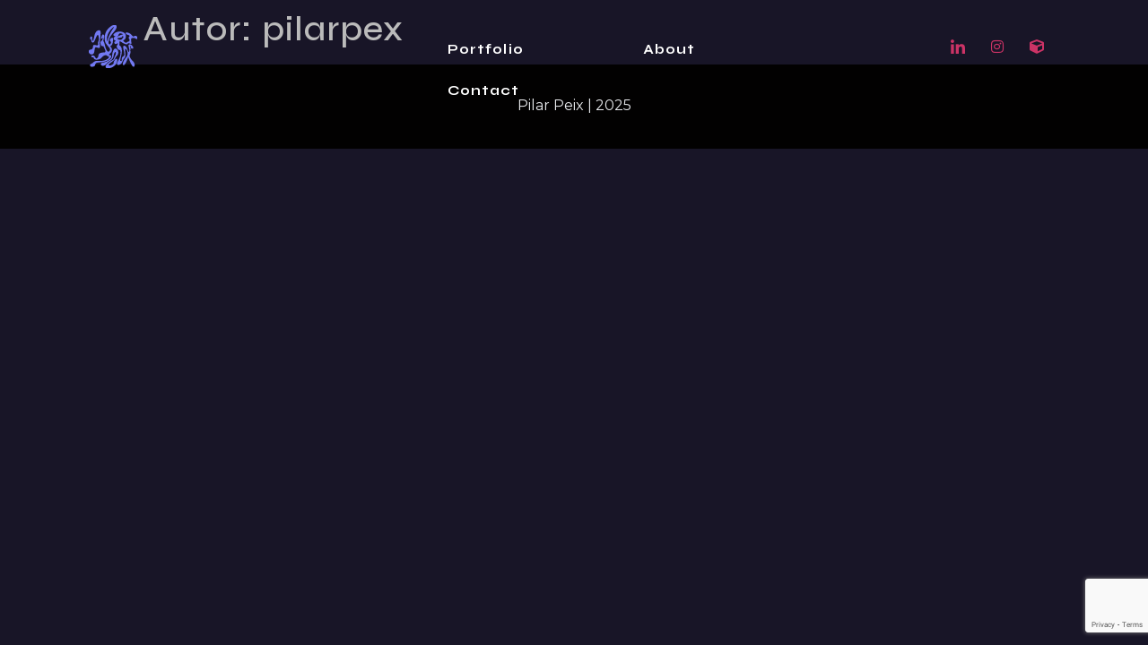

--- FILE ---
content_type: text/html; charset=utf-8
request_url: https://www.google.com/recaptcha/api2/anchor?ar=1&k=6Ld1TMoiAAAAAMU7wBQBB4nI8XDJoRpJPgfnQAHC&co=aHR0cHM6Ly9waWxhcnBlaXgub25saW5lOjQ0Mw..&hl=en&v=TkacYOdEJbdB_JjX802TMer9&size=invisible&anchor-ms=20000&execute-ms=15000&cb=ihj4xyq86j44
body_size: 44849
content:
<!DOCTYPE HTML><html dir="ltr" lang="en"><head><meta http-equiv="Content-Type" content="text/html; charset=UTF-8">
<meta http-equiv="X-UA-Compatible" content="IE=edge">
<title>reCAPTCHA</title>
<style type="text/css">
/* cyrillic-ext */
@font-face {
  font-family: 'Roboto';
  font-style: normal;
  font-weight: 400;
  src: url(//fonts.gstatic.com/s/roboto/v18/KFOmCnqEu92Fr1Mu72xKKTU1Kvnz.woff2) format('woff2');
  unicode-range: U+0460-052F, U+1C80-1C8A, U+20B4, U+2DE0-2DFF, U+A640-A69F, U+FE2E-FE2F;
}
/* cyrillic */
@font-face {
  font-family: 'Roboto';
  font-style: normal;
  font-weight: 400;
  src: url(//fonts.gstatic.com/s/roboto/v18/KFOmCnqEu92Fr1Mu5mxKKTU1Kvnz.woff2) format('woff2');
  unicode-range: U+0301, U+0400-045F, U+0490-0491, U+04B0-04B1, U+2116;
}
/* greek-ext */
@font-face {
  font-family: 'Roboto';
  font-style: normal;
  font-weight: 400;
  src: url(//fonts.gstatic.com/s/roboto/v18/KFOmCnqEu92Fr1Mu7mxKKTU1Kvnz.woff2) format('woff2');
  unicode-range: U+1F00-1FFF;
}
/* greek */
@font-face {
  font-family: 'Roboto';
  font-style: normal;
  font-weight: 400;
  src: url(//fonts.gstatic.com/s/roboto/v18/KFOmCnqEu92Fr1Mu4WxKKTU1Kvnz.woff2) format('woff2');
  unicode-range: U+0370-0377, U+037A-037F, U+0384-038A, U+038C, U+038E-03A1, U+03A3-03FF;
}
/* vietnamese */
@font-face {
  font-family: 'Roboto';
  font-style: normal;
  font-weight: 400;
  src: url(//fonts.gstatic.com/s/roboto/v18/KFOmCnqEu92Fr1Mu7WxKKTU1Kvnz.woff2) format('woff2');
  unicode-range: U+0102-0103, U+0110-0111, U+0128-0129, U+0168-0169, U+01A0-01A1, U+01AF-01B0, U+0300-0301, U+0303-0304, U+0308-0309, U+0323, U+0329, U+1EA0-1EF9, U+20AB;
}
/* latin-ext */
@font-face {
  font-family: 'Roboto';
  font-style: normal;
  font-weight: 400;
  src: url(//fonts.gstatic.com/s/roboto/v18/KFOmCnqEu92Fr1Mu7GxKKTU1Kvnz.woff2) format('woff2');
  unicode-range: U+0100-02BA, U+02BD-02C5, U+02C7-02CC, U+02CE-02D7, U+02DD-02FF, U+0304, U+0308, U+0329, U+1D00-1DBF, U+1E00-1E9F, U+1EF2-1EFF, U+2020, U+20A0-20AB, U+20AD-20C0, U+2113, U+2C60-2C7F, U+A720-A7FF;
}
/* latin */
@font-face {
  font-family: 'Roboto';
  font-style: normal;
  font-weight: 400;
  src: url(//fonts.gstatic.com/s/roboto/v18/KFOmCnqEu92Fr1Mu4mxKKTU1Kg.woff2) format('woff2');
  unicode-range: U+0000-00FF, U+0131, U+0152-0153, U+02BB-02BC, U+02C6, U+02DA, U+02DC, U+0304, U+0308, U+0329, U+2000-206F, U+20AC, U+2122, U+2191, U+2193, U+2212, U+2215, U+FEFF, U+FFFD;
}
/* cyrillic-ext */
@font-face {
  font-family: 'Roboto';
  font-style: normal;
  font-weight: 500;
  src: url(//fonts.gstatic.com/s/roboto/v18/KFOlCnqEu92Fr1MmEU9fCRc4AMP6lbBP.woff2) format('woff2');
  unicode-range: U+0460-052F, U+1C80-1C8A, U+20B4, U+2DE0-2DFF, U+A640-A69F, U+FE2E-FE2F;
}
/* cyrillic */
@font-face {
  font-family: 'Roboto';
  font-style: normal;
  font-weight: 500;
  src: url(//fonts.gstatic.com/s/roboto/v18/KFOlCnqEu92Fr1MmEU9fABc4AMP6lbBP.woff2) format('woff2');
  unicode-range: U+0301, U+0400-045F, U+0490-0491, U+04B0-04B1, U+2116;
}
/* greek-ext */
@font-face {
  font-family: 'Roboto';
  font-style: normal;
  font-weight: 500;
  src: url(//fonts.gstatic.com/s/roboto/v18/KFOlCnqEu92Fr1MmEU9fCBc4AMP6lbBP.woff2) format('woff2');
  unicode-range: U+1F00-1FFF;
}
/* greek */
@font-face {
  font-family: 'Roboto';
  font-style: normal;
  font-weight: 500;
  src: url(//fonts.gstatic.com/s/roboto/v18/KFOlCnqEu92Fr1MmEU9fBxc4AMP6lbBP.woff2) format('woff2');
  unicode-range: U+0370-0377, U+037A-037F, U+0384-038A, U+038C, U+038E-03A1, U+03A3-03FF;
}
/* vietnamese */
@font-face {
  font-family: 'Roboto';
  font-style: normal;
  font-weight: 500;
  src: url(//fonts.gstatic.com/s/roboto/v18/KFOlCnqEu92Fr1MmEU9fCxc4AMP6lbBP.woff2) format('woff2');
  unicode-range: U+0102-0103, U+0110-0111, U+0128-0129, U+0168-0169, U+01A0-01A1, U+01AF-01B0, U+0300-0301, U+0303-0304, U+0308-0309, U+0323, U+0329, U+1EA0-1EF9, U+20AB;
}
/* latin-ext */
@font-face {
  font-family: 'Roboto';
  font-style: normal;
  font-weight: 500;
  src: url(//fonts.gstatic.com/s/roboto/v18/KFOlCnqEu92Fr1MmEU9fChc4AMP6lbBP.woff2) format('woff2');
  unicode-range: U+0100-02BA, U+02BD-02C5, U+02C7-02CC, U+02CE-02D7, U+02DD-02FF, U+0304, U+0308, U+0329, U+1D00-1DBF, U+1E00-1E9F, U+1EF2-1EFF, U+2020, U+20A0-20AB, U+20AD-20C0, U+2113, U+2C60-2C7F, U+A720-A7FF;
}
/* latin */
@font-face {
  font-family: 'Roboto';
  font-style: normal;
  font-weight: 500;
  src: url(//fonts.gstatic.com/s/roboto/v18/KFOlCnqEu92Fr1MmEU9fBBc4AMP6lQ.woff2) format('woff2');
  unicode-range: U+0000-00FF, U+0131, U+0152-0153, U+02BB-02BC, U+02C6, U+02DA, U+02DC, U+0304, U+0308, U+0329, U+2000-206F, U+20AC, U+2122, U+2191, U+2193, U+2212, U+2215, U+FEFF, U+FFFD;
}
/* cyrillic-ext */
@font-face {
  font-family: 'Roboto';
  font-style: normal;
  font-weight: 900;
  src: url(//fonts.gstatic.com/s/roboto/v18/KFOlCnqEu92Fr1MmYUtfCRc4AMP6lbBP.woff2) format('woff2');
  unicode-range: U+0460-052F, U+1C80-1C8A, U+20B4, U+2DE0-2DFF, U+A640-A69F, U+FE2E-FE2F;
}
/* cyrillic */
@font-face {
  font-family: 'Roboto';
  font-style: normal;
  font-weight: 900;
  src: url(//fonts.gstatic.com/s/roboto/v18/KFOlCnqEu92Fr1MmYUtfABc4AMP6lbBP.woff2) format('woff2');
  unicode-range: U+0301, U+0400-045F, U+0490-0491, U+04B0-04B1, U+2116;
}
/* greek-ext */
@font-face {
  font-family: 'Roboto';
  font-style: normal;
  font-weight: 900;
  src: url(//fonts.gstatic.com/s/roboto/v18/KFOlCnqEu92Fr1MmYUtfCBc4AMP6lbBP.woff2) format('woff2');
  unicode-range: U+1F00-1FFF;
}
/* greek */
@font-face {
  font-family: 'Roboto';
  font-style: normal;
  font-weight: 900;
  src: url(//fonts.gstatic.com/s/roboto/v18/KFOlCnqEu92Fr1MmYUtfBxc4AMP6lbBP.woff2) format('woff2');
  unicode-range: U+0370-0377, U+037A-037F, U+0384-038A, U+038C, U+038E-03A1, U+03A3-03FF;
}
/* vietnamese */
@font-face {
  font-family: 'Roboto';
  font-style: normal;
  font-weight: 900;
  src: url(//fonts.gstatic.com/s/roboto/v18/KFOlCnqEu92Fr1MmYUtfCxc4AMP6lbBP.woff2) format('woff2');
  unicode-range: U+0102-0103, U+0110-0111, U+0128-0129, U+0168-0169, U+01A0-01A1, U+01AF-01B0, U+0300-0301, U+0303-0304, U+0308-0309, U+0323, U+0329, U+1EA0-1EF9, U+20AB;
}
/* latin-ext */
@font-face {
  font-family: 'Roboto';
  font-style: normal;
  font-weight: 900;
  src: url(//fonts.gstatic.com/s/roboto/v18/KFOlCnqEu92Fr1MmYUtfChc4AMP6lbBP.woff2) format('woff2');
  unicode-range: U+0100-02BA, U+02BD-02C5, U+02C7-02CC, U+02CE-02D7, U+02DD-02FF, U+0304, U+0308, U+0329, U+1D00-1DBF, U+1E00-1E9F, U+1EF2-1EFF, U+2020, U+20A0-20AB, U+20AD-20C0, U+2113, U+2C60-2C7F, U+A720-A7FF;
}
/* latin */
@font-face {
  font-family: 'Roboto';
  font-style: normal;
  font-weight: 900;
  src: url(//fonts.gstatic.com/s/roboto/v18/KFOlCnqEu92Fr1MmYUtfBBc4AMP6lQ.woff2) format('woff2');
  unicode-range: U+0000-00FF, U+0131, U+0152-0153, U+02BB-02BC, U+02C6, U+02DA, U+02DC, U+0304, U+0308, U+0329, U+2000-206F, U+20AC, U+2122, U+2191, U+2193, U+2212, U+2215, U+FEFF, U+FFFD;
}

</style>
<link rel="stylesheet" type="text/css" href="https://www.gstatic.com/recaptcha/releases/TkacYOdEJbdB_JjX802TMer9/styles__ltr.css">
<script nonce="y7O7qtBrEtJbIB77bzwI6A" type="text/javascript">window['__recaptcha_api'] = 'https://www.google.com/recaptcha/api2/';</script>
<script type="text/javascript" src="https://www.gstatic.com/recaptcha/releases/TkacYOdEJbdB_JjX802TMer9/recaptcha__en.js" nonce="y7O7qtBrEtJbIB77bzwI6A">
      
    </script></head>
<body><div id="rc-anchor-alert" class="rc-anchor-alert"></div>
<input type="hidden" id="recaptcha-token" value="[base64]">
<script type="text/javascript" nonce="y7O7qtBrEtJbIB77bzwI6A">
      recaptcha.anchor.Main.init("[\x22ainput\x22,[\x22bgdata\x22,\x22\x22,\[base64]/[base64]/[base64]/[base64]/[base64]/[base64]/[base64]/[base64]/bmV3IFVbVl0oa1swXSk6bj09Mj9uZXcgVVtWXShrWzBdLGtbMV0pOm49PTM/bmV3IFVbVl0oa1swXSxrWzFdLGtbMl0pOm49PTQ/[base64]/WSh6LnN1YnN0cmluZygzKSxoLGMsSixLLHcsbCxlKTpaeSh6LGgpfSxqSD1TLnJlcXVlc3RJZGxlQ2FsbGJhY2s/[base64]/[base64]/MjU1Ono/NToyKSlyZXR1cm4gZmFsc2U7cmV0dXJuIShoLkQ9KChjPShoLmRIPUosWCh6PzQzMjoxMyxoKSksYSgxMyxoLGguVCksaC5nKS5wdXNoKFtWaixjLHo/[base64]/[base64]\x22,\[base64]\\u003d\x22,\x22bVtVw74Rwow6wr7DjMKew7fDlXdww7EKw6/DvB07RsOVwpx/Z8K1IkbCmCDDsEoaesKfTV7CmxJkIMKNOsKNw47CgQTDqE09wqEEwp9Rw7Nkw6/DjMO1w6/DpsKVfBfDpwo2U1ZBFxINwpBfwokMwodGw5tYBB7CtiHCn8K0wosVw5liw4fCoG4Aw4bCownDm8Kaw7XCvkrDqTHCksOdFQ5XM8OHw5xpwqjCtcOdwoEtwrZAw5sxSMOewp/Dq8KALlDCkMOnwogfw5rDmRA8w6rDn8KeGEQzVRPCsDNAcMOFW23DhsKQwqzCoAXCm8OYw4LCvcKowpIYbsKUZ8K7AcOZwqrDhHh2wpRSwo/Ct2kfEsKaZ8KtVijCsGEzJsKVwoLDrMOrHgssPU3Cin/CvnbCjV4kO8OMRsOlV0zCqGTDqRDDp2HDmMOPZcOCwqLCg8OHwrV4MzzDj8OSMMO1wpHCs8K+EsK/RRt9eEDDucOZD8O/PFYyw7xCw5vDtToNw4vDlsK+wpYEw5ogcX4pDjpwwpphwrHClWU7YcKZw6rCrRUJPArDpDxPAMKEfcOJfwLDscOGwpAaO8KVLiRNw7Ezw7bDp8OKBQbDu1fDjcKFIXgAw7LCtcKfw5vCt8OawqXCv3Iswq/CizvCkcOXFENzXSkAwqbCicOkw7TChcKCw4EKSx5zcm8WwpPCnUvDtlrChcOUw4vDlsKVX2jDklrCssOUw4rDrcK0woEqHy/ClhomCiDCv8OGInvCk3XCgcOBwr3CtWMjeRJCw77DoUTCmAhHO0Vmw5TDiC1/WQF1CMKNX8ONGAvDrcKUWMOrw4gdeGRSwo7Cu8OVBsK7GioBGsORw6LCqyzCo1ofwqjDhcOYwo3CvMO7w4jCjMK3wr0uw5PClcKFLcKewqPCowdZwqg7XX/CmMKKw73DtcKUHMOOU2rDpcO0axvDpkrDm8Kdw747NsK0w5vDknHCmcKbZSRNCsKaSMONwrPDu8KCwqsIwrrDgm4Ew4zDncK1w6xKL8OYTcK9VH7Ci8OTLsK6wr8KCFE5T8K0w5xYwrJCFsKCIMKrw5XCgwXCmsKHE8O2UUnDscOuW8KUKMOOw7dQwo/CgMOmYwgoUcO+dxEjw6d+w4RuSTYNX8O8UxNKcsKTNx3Dum7Cg8KLw453w73CusKFw4PCmsKPUm4jwo5Wd8KnCi3DhsKLwrVaYwtXwofCpjPDjSgUIcOnwqNPwq1sUMK/TMOHwqHDh0cQXTleakbDh1DCqVzCgcONwr7DucKKFcKWK01EwovDrDomO8KGw7bChkYQNUvCjR5swq1WGMKrCj3Dn8OoA8KGeSV0UCcGMsOWGTPCncOVw5M/[base64]/DqFDCrMO6D8KZVcKJwrTCp8K4w5jCjcKXf8KiwqHDgcKHw593w5ZyQDkJT0QfXsOvdATDpcKEJsO6w7grOTtAwrtmFMOXMsK/[base64]/w5jCg3/DmMO3NcOwEMOYwr7DgsOAS2UjwqkBHy0QCsOVwobCoTbDq8OJwo8gR8O2AT8+wo3Di2/DpSrCsHvCjsO+woN8e8O9wqvCisK9EMK/w7xewrXCuW7DqcK7c8Otwql3woMAbRogwrrCrsKBRk1AwqVtw7LCqXxkw4IlFx0Nw7AhwobDrsOSP2IeRRLDksKdwr1sb8O2wovDp8OXI8K9ZsOXDcK3IzLCpsK0wpPChcObKQ4Mcl/CiW1pwozCoz/[base64]/DsAZDwqfDlnVow4LClsOvA8KzwqsHesKSwptww7AVw5nDuMOBw6VHCsOew4jCssKDw7d0wpHCi8Otw67Dhl/[base64]/w5NSCsOxJGzCmcKCwrnDhg/DscOiwrV+w5dvRMOnRcKfw7DDlsOuVCLDncKLw63Cr8Ofaz/CkWnCpC1HwodiwrfCnsOBM0DDrTPCtsOJECrCh8Oxw5NyBsOaw7wOw6ouHhABVcKtK3nDosO0w6xOwonCkMKJw5c4DQfDm0XChBVyw4sAwq4BajUlw51LfjHDhhYXw6XDgcKjaxdOwoV3w4k1woLDrR/ChR3DksOtw5vDo8KMDCRvbcKewpfDixHDujIoB8O5NcOUw70sK8OOwp/CkMKAwrnDhsOvFFFVaB/Dq2DCssOUwqjCrisNw4zCrMO7AzHCosK5X8KyEcOTwrnDsQ3CsDhFSFPCt2UwwpLChXxPVsKGL8KKUn3Dp0/CgUgUasOdRcOBwrbCnnpzw4XCn8Kgw6tbOh7ClnhdNQTDuiw/wqTDoHDCpk7CknIJwoAAwrDDoz1+OBASKcKtMjAuacO4wpYKwrg4w480wp0ZTgfDggZtBMODdcKHw47CsMOVw5rCrkcmCcOvw74sUMOeCFoIQ1Y2wqU7wpR+wrfDj8KQP8OUw7fCh8OkBD8vPlnCvcOcwroQw5tewpLDmz/CjcKvwop9wrrCsXnCtMOPDlg+NWXDicOFfigMw6fCuFXCrsO7w493P3YkwqwzM8KOGcO0w6Ubwq8CNcKfw7DClcOOIMKQwrEyGibDvnJzBMKHVyfCvGQlwqXDlWoRw7p1B8K7XEHCnxzDosOjWFbDmg0+w6ULCsKICcKqLWcEbA/[base64]/UUzDoQkWwpUYfsKHw6HChMO0w65kwpx2wq0yTRbDgjzCoQUnw57DgcOpRcOeJX4Wwo99wrbCjsKXw7XCjMKHw6HCk8Kow5t3w4pjAyoowp0aaMOVw47CqiVPCzgDXsOvwrDCl8O9MFzDlkfDsjZTR8K/w7HDucObwojCqR5rwp3CoMOZKMOJwoNdbRTCnsOlMSUBw53CtTbDryAKwrV1VxcfYD7ChWjDgcO/W1bDgMKzw4JTbcOCw73ChsO+w4fDncOiwqXCvXzCvGbDuMO8am7CpsOfFj/DhMONwqzChCfDgMK3MgjCmMK3QcK2wqTCjxXDiChFw5cEIyTCssOJFsKsV8OKRsOjdsKEwppqc1nCqR7Dj8K/RsKPwrLCjVHCoTAxwrzCm8KNwqbCgcKZEBLCnMOCw5saIDHCo8K8e0kudCvDk8KgTBYja8KZPsOAasKOw7jDrcOhcsO0W8OywqYmE3bCnsO9wo3CqcOhw5cuwo/[base64]/w5jChsOew6XDq8Ktw7bCtxdtwprCq1cXFCTCgDXCrCUpwoDCi8O7Z8OowqDDrsKzw48XQ2rClBvCs8KUwpbCuxU5wpkbQsOFw6rCuMOuw6/[base64]/RcKzTU/DsRonZ8K5w5DCtCDCoMOuZEEywoYEw408wqhqR305wqlsw6bDpHRgKsOkSsK4wqFNU1cZABXCpRF+w4TCp2jDg8KPNH7DrMOPJsOTw5PDiMOSIsOTC8OFKH7Ch8ONHyxGw48OUsKSOsKvwoTDnzBPG0jDgSsWw6dKwr8/QxozE8K+eMKfwoobw7sLw5lCLsKWwrZgw5Z/Q8KUAMKswpUrwo3CtcOvJBJpFjLCgMOzw7nDisOOw6rDtMKbwqZNDljDgcOuUsOjw67Cvi9kcMKJw45AL0vCssOlwrXDqBzDscOqHSfDixDCg2pxQcOkPQLDrsOww7ULwpzDomkWIGw0NMOLwr0tCsOxw7EFC3/CmMKMI07DocOLwpVcw7/[base64]/CpTTDrSDCmMOiwrrCsm4Jw75fwpLCmcKTC8OKcMOZWGRHOw4yXsK2wpQWw5svRHRpfsOaDSI+PwPCvj95bMK1LBwQW8KgI2/Dgi3CiFsTw7BNw6zCnsObw6lPwpXDvR03dRVFwpHDpMKtwqjChB7Dgn7DosOGwpFpw5zCpwNNwp3Cgg/DhcKnw5zDo2MDwp8gw4B5w6DCggXDt2bDsmbDqsKUMx/DgsKJwrjDnH0Cwrk1JcKBwqh0IsKkVsOxwqfCnMOKBX7DpsKDw7lQw7dsw7jCritPQyTCqsOvw5PCtUpjc8Ozw5DDj8K1eGzDtcOLw7ALd8OMwoFUFsKrw5puZMOtVgfCo8KpJMOdTlHDomttw78nR1/CucKCwpbDgsOYw4zDqcOnQlQxwo7Dv8Kawp0TYGHDmcKsRmDDh8OEYRDDgcO4w5ZUP8OINMKVw4oSfWjClcKDw4vDmHDCn8OYw6jDuXjDnsKTw4QnT1YyCUwjw7jDrcOtXW/DvDUECcO1w61EwqAjw5sCWnDCp8OVQAPCssKsbsO0w6zCompAw6HDvSFFwr9uwpDDhz/[base64]/DqcOKw4fCgcOoY8OnwolGwq8BwqxFwqbDtcOlwojDocK7EcOKOA9rDExubcKHw49Bw71xwpR/[base64]/QcO9w4UdwoVjwrPCuMKowrwdwpNlw4HDgsOHI8KaQcKQVy/DqcKuw5MoEHnCscKTFlnDj2XDiULCoi8HTzvDtDnCnEgOF2J4EcOyS8OEw5VtKmvCvw5jCcKhUzdawrgqw4XDtMK9N8KtwrHCr8KJw659w74ZPMKSM2nDhcO/TcOfw7TDphPCl8OdwpE8QMOfCjXDiMOBLH9iMcOiw6PCggXDg8OYElshwpzDlF7CtcOJwofDlMO9fBTDp8KnwrDChFvCgVgkw4bCrcKtwrgewokQw7bCjsKEwrzDvXXDscK/wqDDl1ZVwrdDw78Hw4vDmsK8TsOPw50Mf8OKDsKFDzPCvMK1w7cUw5fCh2DDmxIecCrCvCM6wqfDiCIbaBjCnCDCocOOR8KOw49OYR/[base64]/VsOAwrXDssOPHsKQwpXDjMKgw60yZcKywrQHwpjDkxBawpUqw70+wrZgfjPCuxhFw5ENM8OxUsOBIMK7w7RGSsKgTcKrw4DCrsOUS8Kew6PCuB4qLBvCkSrDpxzCrcOGwod2wrp1wpctP8Oqwqduw7wQC1TDk8KjwrbCucOlw4TDncONwprCmk/CjcKUwpZKw7wew5jDrmDClWjCkCgGRsO4w6pNwrPDpDDDiTHCvTUQdh/DuknCsGMnw64sY2zCjsO/w5rDtMO0wptsBcOuLcOxHMOdWcK1wrI4w4JtEMOYw55Bwq/Dr2cODsOoRsKiO8KPEBDCssKCai/Cj8K0wqjCl3bCnH8VW8K1wrTCmB8fcTIrwqjCrMOhwrEnw5QFw6nCnTwww4LDg8OqwrAfGnDDgMK9LVItJX/DpsK/[base64]/HBEsecOcZ8KIKQlXWQrCjcKfXcKlK2x6YihRfjZewpXDvTRZL8OvwqvCpSnCilUHw4Ubw7AnEGdfw5XCmlHDjnXDjsKgwo4cw6AxIcOfw502w6LCpMKXCn/[base64]/ClDJ6w5REwoHCq8OZWMKnw6TDhMKcDhBrw7gVR8O9DAvCoDdvfQ7ChsO6dWvDicKTw4TDjQlywrTCgsOBwpgawpbCqsOXw7vDq8KwLMK6JVFwS8O0wrwqRHfCjcOawpfCqXfDucOtw5HCjMKrElZeTxTCpzDDg8OeQBbDiCfClAPDusOUwqlFwoJjw4/[base64]/Cv8KZW8O9w5XCuMOiw6nDjxcGQ8K0ccOiG1wQRMOqTSrDjCfDpsKFe8KMR8K9wqzDkcKuIjXCnMOhwozCiiNmw4DCq0MfY8KDZAJfw47Dtg/Co8K8w6DCp8Onw6Y9GcOhwrvDp8KCBsOgwocawr3DncKIwq7CpsKqVDlhwqZiXEzDpELCknzCj3rDnkTDt8OSbgEQw7TCjk7Dgw0zeVDCicOcH8OLwpnCnMKBOsOvw5/[base64]/[base64]/[base64]/DosOPWwnCulLDvwLClR8Rw5ZCw40YfsODwpzDtz0ROnk5w5goJnxYwr7Cghxxwq82woZSwp5oXsOYcClswp3DtWTDnsO2worCscKGwr1pO3fCsRxvwrLCvcOtw40/wqE5wojDp37DpkvCgMOfYsKhwqkYURl1XMK9ZMKQdQVoZiJ9WsOMCMOLCMOWw5d2VRhswqnCpsOnFcO0McO7wrfCtMOkwpnCsE3Dsmcic8O0WMKpMcO/DMKFMcKEw5sww6ZXwpDCgsOPaS1XccKew5HDulrDu1lzG8KTGHshO1DDj1cYHRvDoiDDp8O9wobConRZwqHCuWg2RFFYVMOfwoI3w69Rw5xbKU/Ck14lwrVregfChEvDkAXDssOSwofDgQ5KEsOvwo3DtcOQD3wxTFBNwr0ha8Ocw5PChnVQwqNXZDs/w5VTw4rCgxAOTGZTw5puL8OxQMKowqjDmcKxw5N/w6bClCDDlMO0wok0EsKow6xWw5xFEH58w5MtQ8KCNh7Dk8OjDsOYUsKVI8O8GsOSSAzCjcOlFcOyw5s/Jw0CwoTCmAHDngfDnsKKNzXDsm0NwqVBKsKdwoA2w69oW8KtLcOHMgYXGyYuw6cUw6vDuB/[base64]/CncKPDTPCvknCrRpIw4zCg8OCThYfbVgbwr4Pw57CtQBFw7J4XMOswoZlw5odw5LDqjxIw7w9w7DCgEIWBcK7H8KCLWbDtz98WMK4w6RbwrzCu2phwpJWw6U9esK8wpJvwq/[base64]/[base64]/Co8KXLBd2w5vDiD4mTjfCisO8w6MDwpIHHw19W8O1wq/DikfDoMOZUMKhc8K0IsO/[base64]/DhB56w4HCrisWwrdxwpxaeSHDj8KPw69uw70PHh5Cw4xCw7TCmMKYNy9gM0HDkHbCssKJwoPDqSk6w4oGw7rDpzfDn8K1w4nCmXphw7Z+w5tfdcKjwq/DkgDDm1UPS2NIwoTCpjLDvCrCmg1rwozCuijCvWYiw7Y6w5rDph3CvcKbTMKNworDscOPw60TSQ52w6paLMKzwrXDvnHCksKiw5Y7w6DCqMKPw4vCoQdEwoTDiDt0PsOWLx5dwpzDi8OFw4nDuTMZXcK8PsKTw6F3V8KHHnRKw48EScOew7x/[base64]/w4TClEjDmcOMCH1Dwq7CtxA1KcKkf8O+woPCrMORw7TDuG/[base64]/w5ZpIXxhwotHKA7CiXDDmsOdDV/[base64]/Dn8KgBcKcw4E6w6DDo8OJBlXCqjLCn37Cg1rDpsOAW8OtWsKAcV3DiMK7w4nCm8O5d8Kzw53DmcO/TMKrMMKWC8Osw4t3ZsOBAsOkw4DCjcK1wpA0w69jwpsNw7s9w5rDkcKLw7jCo8KVZg1qPiVicFBSwq9Xw6DDksODw7jCnUzCk8O+RA8XwqhLFGktw6t6aHbCpTXDsDlvwplEw5dRwpFVw4sDw73DpwlgQcOsw67DrX5AwobCimfDvcKeZcKCw7nDp8K/wovDksOrw4HDuC7ClHZnw5rCgUxqPcO0w4BiwqbCpRLDvMKEVsKRw6/[base64]/wqd2wqrCukXChGLCiARGwobCoFHDk3TCphbDgsOJw7V4w7hWEDXDp8K5wrBEw7M9FMO0w6nDu8OVw6vCiihDwonCj8KjIcOEwr/DvMOUw7Baw63CmMKxw5YlwqvCqMO/w7pyw4fCvH8TwrbCp8KJw6cmw5otw7pcNMO2exbDi3vDrcKtwqUSwo3DqMKrc0LCocKMwrjCkkM6PsKFw49owofCqcKiR8OvGCDCky/Cox3Cj2YlAsKMXgrCgcKNwrJBwps+TMKTwqvCqRXCr8O5MHvCsSUeEMKgLsKWPGfCkCzCqX/DhwRXfcKWw6HCtz1LIVt3S1pCUWx0w6BjAhDDu3HDscOjw53CgWAUS1/Ds0cbIG3DicOmw6kkFsKiVmInwqNJc0Zew4vDksOcw5/CpRkMwoF3Xg0hwqh8w43CrGJUwplvEMKmwo/CmMOdw6V9w5lVNMKBworDisKnf8OVw5vDoGPDqhTChMOiwr/DrRF2G1RDwqfDvhzDrcKsIynCrQBvw6HDv1bCnH5Lw4ETw4fCgcO4woREwpzCiyLDvMOiwpA/GRFuwqQgMMKZw7HCp3/DpmnCvx7CvMOKw6Vmw43DvMKWwqrClAE8OcKSwpvDgMO2w484MxzDi8Ogwr8SV8Ktw6bCm8K/w4bDrMKmwq/DkDPDn8KXwq49w68lw740FMOxfcKjwr9mDcKHw4nCgcODw4wbQTsaZwzDm0DCuG3DplXCjREsYsKIYsO6YMKDbiEFwogifT3DkjDCgcKNa8Kyw73Cr2hHw6dMLMOFQ8KYwp1TQcKCYMKuPjFFw5pbfyhlZMOWw5jDshfCrCwLw7/DnMKbRMKaw5rDgzbCgsKxeMOLCDxvGsK1UQkNwqQ1wrYGw5tzw7Egw6xLZsOKwpA+w63DhMO/[base64]/wrgDdgLCjsOvw6V0DzjDn1hdw7rDisOzw4PDvR/DiHzCkcKBwp9Hw7M1c0UDw67CpiHClsKbwp5Lw6HCmcO+acO4wpVzw79Uw6XDkCzDg8O1KifDlcKPw5HCisOpG8KGwrpwwqgkMkwHPkh/J2jDo05RwrUnw5DDrsKuw7vDl8OGDMKzwrgqXMO9ecKWwpvCjjYOOQDCk2nDkETDi8Kew5fDgsOjwq58w5UFVhvDvC7Cp1vCgk/[base64]/DusOIwrF5wqDDt8OKw7Rhw5bCuibDgMOOwoLCsGEXZcK9w47DiFt2w5F9dsKqw7YMG8KOFipuw7wlasOuNRAsw5Isw4xowoVeayd/Eh/DqcOMRy/Ciwxyw5bDiMKWw43DkEHDvEfCmMKKw4Ypw4fCmHU2P8Ovw659w67ClQjCjSvDiMO2wrTCgBXCj8OUwqvDonDDqcOawr/CiMKSwozDtEU0TcO4w4A8w5fCkcOueGXChsOjVlbDsCDDgTwOwrTDsDzDrmrDvcKyClvClMK3w6NrZMK0MAItEQfDqV0QwoJFTjPCmEzDqsOCw7MqwoBqw7t/AMOxwp9LEMKhwpoOdRQZw5fClMOFHMOXYR80w5JOZcK0w61+FQtxw5LDo8ONw4UJY0zCqMO5B8O9wrXCm8K3w7rDsiLCgsKfRSLDpA/[base64]/Dny/DhcKcGS1mwpwzDFZdWsKwwr4vWQLCu8OTwogWw6jDnMKKGjMDwo5Nwq7DlcK3ei50eMOUPmJCwowIwrDDr3kgGMKGw45IInN9XHJcEG4+w44xQcOxMcOyQw3CvMOGKS/DnlDCksOXbsOcdSAAPcOlwq1eQsKUKhrDucOmZcK0w7xewqJuMnrDssKDbcK9TgDCvsKiw5R2w7AEw5TCkcOAw7B6fEg3RsKiw5UyHcOOwrVLwqxUwpJwA8Knf3rCicO8DMKcXMO6Ay/CocOBwrDCiMOEXHgYw4PCtgMnBh/CqXzDjg8Dw4bDkyjCpQgDbVXDgFxAw4XDiMKBw4XDlhx1w43DscOdwoPCvwUwE8KVwolzwoRUEcOJBSzCicOpYsOgFF7Dj8KSwpQiw5IcK8K6w7bDlg8tw4/DisKRDznDrTgRw40Iw4HDrsODw74YwpfCkRoow60hw4s9cXbChMOJF8OsfsOeKsKeYcKUPXhyQBhcUV/DusOhw57Cn1Z4wppIwqXDlsOeVsK/wqXCoQkMwr9yfyLDiXPDmiJow7Q4fWPDtHNQw65Pw6kOL8K6SEZIw6ENbsOcN2QHwq00w6DCk05Lw6VSw75Mw4XDqBtpIzxBOsKsQsKuNMKyfHIoQsOcwqzCu8Ofw5QhCcKQIsKOwo7DtsOPd8OVw53DlCJLBcKCRGE1XMK2w5ZET1rDh8KHwo9/[base64]/Dl2HCnWlTYMOjPcOzwqFYw7HDoyLDu8O8YMOlw7wnUB82w6g3wq4pRsKgw5lxEF43w4rCu3ULbcOsYUfCmgJ/w608bHjCnMOaDsORwqbCm0odworCjsK8KRLCnGtRw7s5E8KfXsOBZgB2G8Kkw4bCoMOUIh04ehwFw5TCsTPDqR/DjsOCRmgCDcK0QsOTwrJDccOhw4vCmXfDtFTCqm3CjGwaw4ZyTlgvw5HCgMKeN0HDpcOSwrXCpEBiw4o9w5nDjlLCuMKCOsOCwrXDs8KAwoPCiH/[base64]/CjsOCEcONWcOdWRhdwqzDjHDCvWnCoFlaHcKuw4h4YSkfwptOOXTCjQwaR8KUwq/Cvz03w6rChSfCqcOswprDoRfDl8KHMMOWw7XCkAvDrsKFwpLCnmDCmz1Swr4VwoIIHGTCoMOhw4/DkcOBd8O4PAHCksOyZxo4w7BQWxPDsz3CnRM1KsOlT3TDiEPCscKowqjCmsOdXXQgw7bDm8OzwoALw442w6zDpjTCnMKiw4ZFw4Zkw7NEwotxIMKZPGbDn8OEworDlsOHEsKDw5PDvDQGL8OgSS7CvGQiR8OaFsOnw6EHWGpYwqEPwqjCqcK8Tl/DusK/NsOcAMKbwofCoRIsUcKXwpkxIDfCmWTCkW/Dt8OGwo5UPT3CmsO/w6jCrQdPRMKBw67DqsKmG0jDrcOWw60zRXwmw70ow57CmsOWM8OXw7rCp8KFw6VAw6x1wrMgw5rDp8KaFsOUYEnDiMKfanN6EVHCvyFJMynCt8KpR8O3wqJTw6x1w497w6zClMKUwqxCw57Cv8KMw75Nw4PDl8Ocwq8NOsOJK8OBX8OvPGVqKR3CjcOpJsK6w4/Dk8KHw6rCrEENwoPCr0MKN0LDq0HDm0jCisOvWR7CrcKGFxBCw77CkMK3wp98UsKKw54Yw4UDwoFsFicwXcKHwp5swq/CjHXDpMKSJi7CqjTDk8KbwoduY1U0OgXCucODWMKSS8KLeMOIw7Acwr3Di8OOIsOPwp9dCcOQNXfDrhdiwqTClcOxw6oWw7DCjcKNwpUmJsKqScKRL8K6WcKqLRjDnUZlw7tZwo/[base64]/CnMOSw5gBw4Yzw4hfZXxVFsK9Jh3Cg8KPUsOaKG5SRRPDsHVLwrzDl31kBsKWw4Z6wr9Sw5ghwo1dYGJJK8OAZ8Olw65/wqJBw5TDqsKYGMKSwoViGwtfUMKywrIhJQw/Njs4worDn8OyEMKzZcOFOxrCsg/[base64]/DjsOhJHF0w5vCpX7DrEXCtz3CucKfdiZ4ZsKNYMORwptaw57CnyvCgcOqw7bDj8OZw4sPIHJ+c8KUBXjCicK4NzoFwqYDwq/DmsKEw53Cm8O4w4LDpBVmwrLCt8KhwpcBwprDmlgrwo7DmMOywpNLwrs1H8KyJMO0w7TDhGIiXmpXwrHDh8K3wrfCkk/DpnnDijHCulHChRfChXk7wrgBej/Ct8Kaw6jCvMKjw59ARzXCn8K4w7zDvlt/DsKJw6XCnRpCwrFUJVIiwqwPCk7Dglcdw7UgLH85wqXCtUM/wpRlCcKtXwXDo3HCscOQw6LDisKnVcKrwosSwpTCkcKzwrFWBcOywo7ChsK0PcKeZAbDjMOmMhrDlWZvMsOJwrPChcOeVcKtR8KYw5TCoR7DoQjDhjbCvAzCv8O3PHAswpB0wqvDjMKEJm3DikTCkGEMw7/[base64]/Dj1QZdnNkSsKBwqMkHMO4w5jDrUvDl8Oow4oXSsOWX1DCg8KIA2EqRltxwoBUwrceXUrDnsK1cm/[base64]/CgzIxwq/ClMKAW3k/wqJzwrFkwos1w689JsO3B8O7wpdnw74pZ1HDgCF6I8Ojw7fClTBLwoELwqHDksOdBMKBFcOSLkcNwpYYw4rCmcOwUMK1P2dTH8OIWBnDoFDDu0vDtMKuP8O4w4NyNsOOw5DDsl80woPDtcOjSsK+w43CmVTDrwNCwo4bwoE5wrV2w6oWw7NPFcKRVMKewqbDqsO/fMO2CXvDvlQXA8K3w7LDgMOFw50xFsO6J8KfwpvDmMOwKjVjwpnCu2zDs8KGCcOpwo3ClDTCsD57fcOrJSJOYMODw4xJwr44wqTCtMKsEnh8wqzCpB/DqMKbXjRmw7fCkgPCicOTwpDDnnDCvigfIk/DqCoTXMKbwrnDkAjDpcOSQwPDsCQUAEVwVcKGbjvCpsOhwqpMw5t7w4BOWcKiwpHDo8Kzwr3DknLDmxg/OcOhH8O9OFfCsMO4OAwobMO0fWNgHjPDu8O+wr/DsivDocKLw68vw6cZwr4Qwos7UXbCg8OeIcOHHsO6BMOzZcKpwqE7w4N7ayEhH00sw4rCkhzDh0J8w7rCj8OUUws/FzDCucKtLQdUIcKdHWbCjMK9P1kFwpZIw67ChsOcdBbCpyrDisOBwrHCrMK6YxzCuFTDtULCtcOXGXrDthYALjrCnR4rw5PDiMOFXDfDpRAqw7fClMKdw4vCr8K2eXBsXRQxLcOcw6BlH8OUQn9Rw6UNw7zCpwrDkMO8w70MaVhnwrkgw4Fjw5zClB3CrcO/wrs4wqsKwqPDjGBvZ2zDoSvCkVJXAQUmS8Kgwo9DbsOuw6XClcOoOMKlwrzCj8OfShFFInTDg8Orw65OVCbDnhgQAB0uIMO8NCzCtcO9w7wxaBl/MBfDvMKoVMKlG8KhwprDn8OcIEjCn0TDnx8ywrbDmcKBdlnCsQA+S1zDkzYLw6EJK8OHIWLDgi7DvcKWZGs3CEPCsQgXw5gzUXUVwr16wpspa3fDg8O6worCpGtmRcKxN8O/ZsOETGY+E8KqOsKWwpJ/w5jDsCwXEz/DtBIABMK2InNbKSM2P0xfHgfChUvDhEjCiAAbwpIXw7FTZ8KuDEofAcKdw5bDmsO+w7/Csyt2w5EXaMKwZsOmXmXClU1+w7JSCH/[base64]/CpjzDlxoMb8KNwq/DiTnDpcO1KcKdbV4hAsOgw5x3LBTCqxzCqWplMsOrKcOEwrrCvRHDncOOagXDhxDCm3syccKhwr7CvgnDmkvCrGLCjFbDqF3DqCo3P2bCmsK7L8KqwpjDnMK4FDkBwqfCicO1wrorCUo5FcOTwr5ZI8OiwrFKw5/CscKfM1MpwpnCiAouw73CiHRvwpYXwrAAdU3CgMKSw6DChcKDDh/Dv13DosKYI8Opw519XzLCkknDu24RbsKhw6loUcKYPQ/CuHrDkR9Dw5ZULx/DqMO/[base64]/CrCTDpcKlw5rDl8OPwok/DsOXFMK3MMOyWMKQw7EWRMOXKA5ww5LCmTIdw78Zw5/DsyfCkcOSVcOIRT/[base64]/DiMKLeEF0w6TDtMOeCSZNOGnDu8Oaw7wVw5jDq8K1ICAfw5xmfcOscMKQUx/DtQQ0w7hQw5TDp8KnNcOmcAAOw5nCg2cqw5XDo8O9wo7CgmMxflLDn8Ozw7hKKy1QGsK/Ew1HwoJtwo4JDErDuMObOMOhwoBRw6tfw70Rw5dWw5YLw6HCpUvCvGslWsOkFAEqRcOTNsOGLSDCjhQfGDRdKAU7OsKrwpJ1w6IXwp7DncOdBMKmJcORw4fCh8OHL2/DjsKcw4DDpisMwrtCw7vCncKvNMKMLsOUMgl5w7dYVMOhTno5wqjDqTDDn3RFwqpFHD/DlsKZFC9DAwDDkcOmwoY6F8Kuw7nCg8Ozw6zDgQUZcmfClcKEwp7Dn11lwq/CvsO1w4opwqbDmsKHwpTClcKpc2E4wpzCiH/DuQ1gwp/Cr8OEwpM5N8OEw6x4AcOdwp4kNsOYwqbCr8KUL8KlLcKvw4/ChWDDmMOAw7IpN8KMMsO1OMKfw5XCgcOySsOqZQrDiAIOw4ZEw7LDrMOzIMOoMsOjIMOKMHEIaBLClQTCo8KxBytmw48Nw57Dl294M13CijwrWsOVMcKmw4/DnsOIw47CmjTClinDklEpwprCmy3CiMKvwrPDui/CqMKzwrtYwqJ3w5IDw6oWKCTCqCrDoHgnw6/CqCFcWsOFwp84w4FFAMOYw6rCksOAfcKqwrrDkkrCjGTCkjLChcKLKiJ8w7l/[base64]/Cv8Oowo7CmF09OWY4wozCmFrCpMOtw6N+w7xCw4jCj8KywpsrbDHDhMKgwqYfwrJRwojCi8KFw6zDoGcXXRJwwq1jNHEgBCLDpMKtw6ppSGtqZkk5woPCmU3DqlLCgW/[base64]/PATCv8OowqHCi1/CpsKGP8ODRHZfTMObwpcDB8O9wpBbWsOLwqocXsOhAsKpw5A1CMOKH8OIwprDmmtcw49bYmfCqRDCjcOcwovCkVsBH2vDncOkwoh+w6nCiMOkwqvDo1vCs0gRRR1/[base64]/CucKBwqpCVEN0LcKTw48WYcO7d09kw6cPwoB+JxXChcOUwp3CqMOkMjFsw77Di8KGwq/DrxXDmkbDilnChMOnwopyw7M8w4vDnxjCmzwbwoEuaC3Ds8KwOUPDpcKNKTXCicOmaMKPfzbDuMKAw7/Co2dkK8Oyw4rDvFw7w4YGwr/Dli5mw50+Yn5ve8OXw45Ew6A1wqouEQcMw4MawoFqckoKPMO0w47Dkkxqw6dmCktNNCjDusKtw4MJVsO3BMKuJMOQK8Kjwo/Clx8Fw6zCssK2HMKMw6l7KsO+CxpPU1ZmwqIuwpZaOMODBwfDtw4tFsO8w7XDucK3w7kHIxXDhMOtZxdXJcKIw6fCqMKlw67CmcOGw4/DncOOw6bCh3ZQbcOzwr1uYS4lwrPDgBzDicOFw5LDsMOPGcOVw7PDrcKmw5zDjiZGw54iKsO5w7RhwqBbwoXDusK7JWPCt3jCpTl+wpABOsOPwrXDjsKuWMOIw6LCjcKmw5xkPAzDosKZwrvCt8OzYXfDgVlTw5XDk3J/wojCkUvChQRpdgQnVcOpPkM6B2fDi1vCnMOEwoPCmsOeNW/[base64]/Cj25pX8Khw7jClE8vw5bDqcKQUMO5w4jCp8KSUV4Qw77CtxE3w7rCpsOhclcsccOyFTjDg8Odw4rDtxFGb8KfJUDCpMKNWVl7W8OefDB9wrLCpn5Rw4NsKVbCj8K0wqrDpsOuw5fDt8OFUMOOw4/CqMK+Z8O9w5nDkcK5wpXDrnwWFcOKwqDDgMOKwoMAPj0bQMOuw4HCkDh7w6k7w5DDnlNjwoXDs0rCoMKJw4HCjcOfwpbCn8KfVcOhI8K0ZsOjw7ZIw4tYw690w6rDicOTw5VwfMKbRmXCmwHCnF/DlsKYwoLCvVHCs8OybRdbJz/CrWjCkcOXDcKCHF/ClcK9WGoVd8KNRmbCisOqA8O1w5IYUkMcw77Dt8O1woHDuBkWwqnDscKfccKReMO/fDXCpV0tDHnDmC/[base64]/[base64]/Dm8KODBTDkcKsJjjDqGXDnW/DigEQAcOiA8KUGcOTwpZqwqoIw7jDu8OIwqnDu3DDlMONw6cqworDgHHDoA9WbigzRmTCkcKbwqcdD8Oiwop5woMJwqQjUcK5w6PCusOEbi5XeMOTwph9w7HClipsKMO2Yk/CusOiKsKCJ8OdwpBhwp5WesOxPcK/K8Onw6rDpMKJw4/CucOEKWbCjMODwpcOw5fDkhN7wpxxwr/DhQZawpjClmd7wrLDscK4HzEJA8KFw7loCXPDrHLDncKGw6M2wpfCvkHDncKfw5hXQAYPwqkKw6fCncKsQ8KmwonDj8KYw5oSw6PCr8OAwp8FMMKcwpoOw7TChxkBAAcfw4nDt3Y8wq/Dl8K3MsOsw45EDcO0YcOgwpAWwrfDmcOhwqDDpQTDj0HDhzLDg0vCucOZURnDvcO7w4p0blDDgRLCtWbDlSzDtD8Lw6DCnsKdPkI2wqg6wpHDocOgwol9L8KnVcKLw64bwphefsKQw7zCnMOaw5tcZMOfWBXCth/DpsKZV3zCnC9ZI8Olwpgkw77Dm8KWNg/CpiA5GMKMK8KCIS4Qw5gzP8O8OcKXScOywodRw7h1SsO9w5kcOCZYwpMxaMKLwp5Uw4JNw6XCt2Q4AsOWwq0Zw5Udw4PCjMOswqrCssKqccKUWDFhw7ZzfcKlw77Chy3Dk8KcwrDCjMOkLD/DuUPCvcKKQsOtHXkhd0wNw5jDp8O9w50Pw5JXw5xMwo10MmMCAjJZw67CgHt7e8OywrDCt8OlYz3CscOxdXYrw7tcJ8OWwoTCksO0w4l/Ok4NwqVifcK0LTXDo8Kewop0w63DnMOyWcKLE8O4N8O3AMKuwqDDusO4wqHCnRvCocOOV8OSwrsgM0zDsxvDk8O3w6rCpcKBw73ChXnCusKqwqA1E8KBSsK9aFUPw5tNw5wQQnk0BsOTWSbDmCnCsMOZEhPCkxPDn3gYMcOewrDCmcO3wopOwqY7w4t1RcK1DcOFa8O/[base64]/Cq1HCl8O/XC7Dh0nDhEozTnPCoC4bJ8KHYsObOznCulbDo8O5w7QmwqQzC0fCmsKNw69AG1TCp1HDr05EZ8O3w5vDu0lyw73CmsKTZnAEwpjCucO3UA7Dv0Y3wpxWacKML8KFw4TDpQDDgcKCw7rDuMOiw6dVLcOXw4vDpkouw4/DssKEZwPCh0s+NH/[base64]/V0DCoVohQGjCvsOcw4DDk8Otw5tJDEHCoVfCuT3DlMOEHhDCmQ3CucO/[base64]/ecK+w57Dh8OBJxJiw6rDnMOJBcKHecKLwpQraMO8XsK2w7tEf8KyXTV5wrrCi8OAFhtyA8KxwqjDuhhcdTLCgcOzO8OLRVcuf3TDgsKhAmBIQlBsL8KTQU3Dm8OlU8KZNMOkwr7CgcOLLzLCs25aw7/[base64]/wpthX8OrwppDSsOjN8KDw6PDlBrCpMOtw7XCg19vwrrDpFrClsK/Q8O1wobCsEU6w51/[base64]/Dn8KzworDjMO4cwfDrTvDikfCr0hXw7XDoXIsRsKJw5k7QsKlBH15Oj1qKMKiwpPCgMKWw53Ct8KidsOmD25kIsOdOnYQwpTDhsOBw43CiMOhw58Jw6tHJ8OfwqbDiybDiGcrw5pUw4MSw7vCuV0INktywplEw6/CqMKpSkkmfcOdw4MgRGlTwrNZw7kWEUkUwq/CiGjDlWk+ScKSazXCuMOVOlVaHmjDqsOzwqnCjVcRQMOrwqfCsCdIVnXDrRbDg20LwqdpaMKxw6/CgcKJKXsQwojChz7CjAFUw4E6w5HCjmBNUB0Ew6HCu8K6FcKqNBXCtWLDjsKswpTDnGBlacKvNW3DjADCvMO4wqd8TgHDpw\\u003d\\u003d\x22],null,[\x22conf\x22,null,\x226Ld1TMoiAAAAAMU7wBQBB4nI8XDJoRpJPgfnQAHC\x22,0,null,null,null,0,[21,125,63,73,95,87,41,43,42,83,102,105,109,121],[7668936,990],0,null,null,null,null,0,null,0,null,700,1,null,0,\[base64]/tzcYADoGZWF6dTZkEg4Iiv2INxgAOgVNZklJNBoZCAMSFR0U8JfjNw7/vqUGGcSdCRmc4owCGQ\\u003d\\u003d\x22,0,1,null,null,1,null,0,1],\x22https://pilarpeix.online:443\x22,null,[3,1,1],null,null,null,1,3600,[\x22https://www.google.com/intl/en/policies/privacy/\x22,\x22https://www.google.com/intl/en/policies/terms/\x22],\x22xQ1qKH5Coqy7n6mPEZKf8ScSsnxZyhp6wylyOF1ANHA\\u003d\x22,1,0,null,1,1763688505124,0,0,[114,153],null,[133,228,90,188],\x22RC-a8U3AAxWCo7mVw\x22,null,null,null,null,null,\x220dAFcWeA4KduBwgLxqC-1GDOW9IWavIweaKgGzfd3KRaLwV97XqFZGme_QOJHOQzOtUR-VHhza6fFNuHxTxe9weUv4bikbwxbXVA\x22,1763771304922]");
    </script></body></html>

--- FILE ---
content_type: text/css
request_url: https://pilarpeix.online/wp-content/uploads/elementor/css/post-1058.css?ver=1763182888
body_size: 1055
content:
.elementor-1058 .elementor-element.elementor-element-38c326eb > .elementor-container > .elementor-column > .elementor-widget-wrap{align-content:center;align-items:center;}.she-header-transparent-yes{position:absolute;}.elementor-1058 .elementor-element.elementor-element-38c326eb.she-header{backdrop-filter:blur(20px) saturate(1.8) !important;-webkit-backdrop-filter:blur(20px) saturate(1.8) !important;}.elementor-1058 .elementor-element.elementor-element-38c326eb > .elementor-container{min-height:0px;}.elementor-1058 .elementor-element.elementor-element-38c326eb > .elementor-background-overlay{opacity:0.17;}.elementor-1058 .elementor-element.elementor-element-38c326eb{margin-top:0px;margin-bottom:0px;}.elementor-1058 .elementor-element.elementor-element-103821d9 > .elementor-element-populated >  .elementor-background-overlay{background-color:#FE6D5B00;opacity:0.3;}.elementor-bc-flex-widget .elementor-1058 .elementor-element.elementor-element-103821d9.elementor-column .elementor-widget-wrap{align-items:center;}.elementor-1058 .elementor-element.elementor-element-103821d9.elementor-column.elementor-element[data-element_type="column"] > .elementor-widget-wrap.elementor-element-populated{align-content:center;align-items:center;}.elementor-1058 .elementor-element.elementor-element-103821d9 > .elementor-element-populated{transition:background 0.3s, border 0.3s, border-radius 0.3s, box-shadow 0.3s;}.elementor-1058 .elementor-element.elementor-element-103821d9 > .elementor-element-populated > .elementor-background-overlay{transition:background 0.3s, border-radius 0.3s, opacity 0.3s;}.elementor-widget-image .widget-image-caption{color:var( --e-global-color-text );font-family:var( --e-global-typography-text-font-family ), Sans-serif;font-weight:var( --e-global-typography-text-font-weight );}.elementor-1058 .elementor-element.elementor-element-20b617e6 > .elementor-element-populated >  .elementor-background-overlay{background-color:#FE6D5B00;opacity:0.3;}.elementor-bc-flex-widget .elementor-1058 .elementor-element.elementor-element-20b617e6.elementor-column .elementor-widget-wrap{align-items:center;}.elementor-1058 .elementor-element.elementor-element-20b617e6.elementor-column.elementor-element[data-element_type="column"] > .elementor-widget-wrap.elementor-element-populated{align-content:center;align-items:center;}.elementor-1058 .elementor-element.elementor-element-20b617e6 > .elementor-element-populated{transition:background 0.3s, border 0.3s, border-radius 0.3s, box-shadow 0.3s;}.elementor-1058 .elementor-element.elementor-element-20b617e6 > .elementor-element-populated > .elementor-background-overlay{transition:background 0.3s, border-radius 0.3s, opacity 0.3s;}.elementor-bc-flex-widget .elementor-1058 .elementor-element.elementor-element-64b782d3.elementor-column .elementor-widget-wrap{align-items:center;}.elementor-1058 .elementor-element.elementor-element-64b782d3.elementor-column.elementor-element[data-element_type="column"] > .elementor-widget-wrap.elementor-element-populated{align-content:center;align-items:center;}.elementor-1058 .elementor-element.elementor-element-64b782d3.elementor-column > .elementor-widget-wrap{justify-content:center;}.elementor-1058 .elementor-element.elementor-element-64b782d3 > .elementor-element-populated{margin:0px 0px 0px 0px;--e-column-margin-right:0px;--e-column-margin-left:0px;padding:0px 0px 0px 0px;}.elementor-1058 .elementor-element.elementor-element-32ca26b .elementskit-navbar-nav > li > a:hover, .elementor-1058 .elementor-element.elementor-element-32ca26b .elementskit-navbar-nav > li > a:focus, .elementor-1058 .elementor-element.elementor-element-32ca26b .elementskit-navbar-nav > li > a:active, .elementor-1058 .elementor-element.elementor-element-32ca26b .elementskit-navbar-nav > li:hover > a{background-color:#634DFA78;}.elementor-1058 .elementor-element.elementor-element-32ca26b{width:var( --container-widget-width, 117.335% );max-width:117.335%;--container-widget-width:117.335%;--container-widget-flex-grow:0;}.elementor-1058 .elementor-element.elementor-element-32ca26b > .elementor-widget-container{margin:0px 0px 0px 0px;padding:0px 0px 0px 0px;}.elementor-1058 .elementor-element.elementor-element-32ca26b.elementor-element{--flex-grow:0;--flex-shrink:0;}.elementor-1058 .elementor-element.elementor-element-32ca26b .elementskit-menu-container{height:41px;border-radius:0px 0px 0px 0px;}.elementor-1058 .elementor-element.elementor-element-32ca26b .elementskit-navbar-nav > li > a{font-family:"Syne", Sans-serif;font-weight:700;letter-spacing:1.1px;color:var( --e-global-color-5c013dc4 );padding:12px 24px 12px 24px;}.elementor-1058 .elementor-element.elementor-element-32ca26b .elementskit-navbar-nav > li > a:hover{color:var( --e-global-color-5c013dc4 );}.elementor-1058 .elementor-element.elementor-element-32ca26b .elementskit-navbar-nav > li > a:focus{color:var( --e-global-color-5c013dc4 );}.elementor-1058 .elementor-element.elementor-element-32ca26b .elementskit-navbar-nav > li > a:active{color:var( --e-global-color-5c013dc4 );}.elementor-1058 .elementor-element.elementor-element-32ca26b .elementskit-navbar-nav > li:hover > a{color:var( --e-global-color-5c013dc4 );border-style:none;border-radius:30px 30px 30px 30px;}.elementor-1058 .elementor-element.elementor-element-32ca26b .elementskit-navbar-nav > li:hover > a .elementskit-submenu-indicator{color:var( --e-global-color-5c013dc4 );}.elementor-1058 .elementor-element.elementor-element-32ca26b .elementskit-navbar-nav > li > a:hover .elementskit-submenu-indicator{color:var( --e-global-color-5c013dc4 );}.elementor-1058 .elementor-element.elementor-element-32ca26b .elementskit-navbar-nav > li > a:focus .elementskit-submenu-indicator{color:var( --e-global-color-5c013dc4 );}.elementor-1058 .elementor-element.elementor-element-32ca26b .elementskit-navbar-nav > li > a:active .elementskit-submenu-indicator{color:var( --e-global-color-5c013dc4 );}.elementor-1058 .elementor-element.elementor-element-32ca26b .elementskit-navbar-nav > li.current-menu-item > a{color:var( --e-global-color-5c013dc4 );}.elementor-1058 .elementor-element.elementor-element-32ca26b .elementskit-navbar-nav > li.current-menu-ancestor > a{color:var( --e-global-color-5c013dc4 );}.elementor-1058 .elementor-element.elementor-element-32ca26b .elementskit-navbar-nav > li.current-menu-ancestor > a .elementskit-submenu-indicator{color:var( --e-global-color-5c013dc4 );}.elementor-1058 .elementor-element.elementor-element-32ca26b .elementskit-navbar-nav > li > a .elementskit-submenu-indicator{color:#101010;fill:#101010;}.elementor-1058 .elementor-element.elementor-element-32ca26b .elementskit-navbar-nav > li > a .ekit-submenu-indicator-icon{color:#101010;fill:#101010;}.elementor-1058 .elementor-element.elementor-element-32ca26b .elementskit-navbar-nav .elementskit-submenu-panel > li > a{padding:15px 15px 15px 15px;color:#000000;}.elementor-1058 .elementor-element.elementor-element-32ca26b .elementskit-navbar-nav .elementskit-submenu-panel > li > a:hover{color:#707070;}.elementor-1058 .elementor-element.elementor-element-32ca26b .elementskit-navbar-nav .elementskit-submenu-panel > li > a:focus{color:#707070;}.elementor-1058 .elementor-element.elementor-element-32ca26b .elementskit-navbar-nav .elementskit-submenu-panel > li > a:active{color:#707070;}.elementor-1058 .elementor-element.elementor-element-32ca26b .elementskit-navbar-nav .elementskit-submenu-panel > li:hover > a{color:#707070;}.elementor-1058 .elementor-element.elementor-element-32ca26b .elementskit-navbar-nav .elementskit-submenu-panel > li.current-menu-item > a{color:var( --e-global-color-5c013dc4 );}.elementor-1058 .elementor-element.elementor-element-32ca26b .elementskit-submenu-panel{padding:15px 0px 15px 0px;}.elementor-1058 .elementor-element.elementor-element-32ca26b .elementskit-navbar-nav .elementskit-submenu-panel{border-radius:0px 0px 0px 0px;min-width:220px;}.elementor-1058 .elementor-element.elementor-element-32ca26b .elementskit-menu-hamburger{float:right;}.elementor-1058 .elementor-element.elementor-element-32ca26b .elementskit-menu-hamburger .elementskit-menu-hamburger-icon{background-color:rgba(0, 0, 0, 0.5);}.elementor-1058 .elementor-element.elementor-element-32ca26b .elementskit-menu-hamburger > .ekit-menu-icon{color:rgba(0, 0, 0, 0.5);}.elementor-1058 .elementor-element.elementor-element-32ca26b .elementskit-menu-hamburger:hover .elementskit-menu-hamburger-icon{background-color:rgba(0, 0, 0, 0.5);}.elementor-1058 .elementor-element.elementor-element-32ca26b .elementskit-menu-hamburger:hover > .ekit-menu-icon{color:rgba(0, 0, 0, 0.5);}.elementor-1058 .elementor-element.elementor-element-32ca26b .elementskit-menu-close{color:rgba(51, 51, 51, 1);}.elementor-1058 .elementor-element.elementor-element-32ca26b .elementskit-menu-close:hover{color:rgba(0, 0, 0, 0.5);}.elementor-1058 .elementor-element.elementor-element-a29f879 > .elementor-element-populated >  .elementor-background-overlay{background-color:#FE6D5B00;opacity:0.3;}.elementor-bc-flex-widget .elementor-1058 .elementor-element.elementor-element-a29f879.elementor-column .elementor-widget-wrap{align-items:center;}.elementor-1058 .elementor-element.elementor-element-a29f879.elementor-column.elementor-element[data-element_type="column"] > .elementor-widget-wrap.elementor-element-populated{align-content:center;align-items:center;}.elementor-1058 .elementor-element.elementor-element-a29f879 > .elementor-element-populated{transition:background 0.3s, border 0.3s, border-radius 0.3s, box-shadow 0.3s;}.elementor-1058 .elementor-element.elementor-element-a29f879 > .elementor-element-populated > .elementor-background-overlay{transition:background 0.3s, border-radius 0.3s, opacity 0.3s;}.elementor-1058 .elementor-element.elementor-element-48bdf902 .elementor-repeater-item-108ecaa > a :is(i, svg){color:var( --e-global-color-5c013dc4 );fill:var( --e-global-color-5c013dc4 );}.elementor-1058 .elementor-element.elementor-element-48bdf902 .elementor-repeater-item-108ecaa > a:hover{color:var( --e-global-color-a1e4812 );}.elementor-1058 .elementor-element.elementor-element-48bdf902 .elementor-repeater-item-108ecaa > a:hover svg path{stroke:var( --e-global-color-a1e4812 );fill:var( --e-global-color-a1e4812 );}.elementor-1058 .elementor-element.elementor-element-48bdf902 .elementor-repeater-item-0ddf2dc > a :is(i, svg){color:var( --e-global-color-5c013dc4 );fill:var( --e-global-color-5c013dc4 );}.elementor-1058 .elementor-element.elementor-element-48bdf902 .elementor-repeater-item-0ddf2dc > a:hover{color:var( --e-global-color-a1e4812 );}.elementor-1058 .elementor-element.elementor-element-48bdf902 .elementor-repeater-item-0ddf2dc > a:hover svg path{stroke:var( --e-global-color-a1e4812 );fill:var( --e-global-color-a1e4812 );}.elementor-1058 .elementor-element.elementor-element-48bdf902 .elementor-repeater-item-b8499a0 > a :is(i, svg){color:var( --e-global-color-secondary );fill:var( --e-global-color-secondary );}.elementor-1058 .elementor-element.elementor-element-48bdf902 .elementor-repeater-item-b8499a0 > a:hover{color:var( --e-global-color-a1e4812 );}.elementor-1058 .elementor-element.elementor-element-48bdf902 .elementor-repeater-item-b8499a0 > a:hover svg path{stroke:var( --e-global-color-a1e4812 );fill:var( --e-global-color-a1e4812 );}.elementor-1058 .elementor-element.elementor-element-48bdf902 .ekit_social_media{text-align:left;}.elementor-1058 .elementor-element.elementor-element-48bdf902 .ekit_social_media > li > a{text-align:center;text-decoration:none;border-radius:50% 50% 50% 50%;width:30px;height:30px;line-height:28px;}.elementor-1058 .elementor-element.elementor-element-48bdf902 .ekit_social_media > li{display:inline-block;margin:5px 5px 5px 5px;}@media(min-width:768px){.elementor-1058 .elementor-element.elementor-element-20b617e6{width:19.584%;}.elementor-1058 .elementor-element.elementor-element-64b782d3{width:21.934%;}.elementor-1058 .elementor-element.elementor-element-a29f879{width:20.059%;}}@media(max-width:1024px){.elementor-1058 .elementor-element.elementor-element-32ca26b .elementskit-nav-identity-panel{padding:10px 0px 10px 0px;}.elementor-1058 .elementor-element.elementor-element-32ca26b .elementskit-menu-container{max-width:350px;border-radius:0px 0px 0px 0px;}.elementor-1058 .elementor-element.elementor-element-32ca26b .elementskit-navbar-nav > li > a{color:#000000;padding:10px 15px 10px 15px;}.elementor-1058 .elementor-element.elementor-element-32ca26b .elementskit-navbar-nav .elementskit-submenu-panel > li > a{padding:15px 15px 15px 15px;}.elementor-1058 .elementor-element.elementor-element-32ca26b .elementskit-navbar-nav .elementskit-submenu-panel{border-radius:0px 0px 0px 0px;}.elementor-1058 .elementor-element.elementor-element-32ca26b .elementskit-menu-hamburger{padding:8px 8px 8px 8px;width:45px;border-radius:3px;}.elementor-1058 .elementor-element.elementor-element-32ca26b .elementskit-menu-close{padding:8px 8px 8px 8px;margin:12px 12px 12px 12px;width:45px;border-radius:3px;}.elementor-1058 .elementor-element.elementor-element-32ca26b .elementskit-nav-logo > img{max-width:160px;max-height:60px;}.elementor-1058 .elementor-element.elementor-element-32ca26b .elementskit-nav-logo{margin:5px 0px 5px 0px;padding:5px 5px 5px 5px;}}@media(max-width:767px){.elementor-1058 .elementor-element.elementor-element-32ca26b .elementskit-nav-logo > img{max-width:120px;max-height:50px;}}

--- FILE ---
content_type: text/css
request_url: https://pilarpeix.online/wp-content/uploads/elementor/css/post-1876.css?ver=1763182888
body_size: 91
content:
.elementor-1876 .elementor-element.elementor-element-d8d12a5{--display:flex;--flex-direction:column;--container-widget-width:100%;--container-widget-height:initial;--container-widget-flex-grow:0;--container-widget-align-self:initial;--flex-wrap-mobile:wrap;}.elementor-1876 .elementor-element.elementor-element-d8d12a5:not(.elementor-motion-effects-element-type-background), .elementor-1876 .elementor-element.elementor-element-d8d12a5 > .elementor-motion-effects-container > .elementor-motion-effects-layer{background-color:#020101;}.elementor-1876 .elementor-element.elementor-element-c33de8f{--display:flex;--min-height:74px;--flex-direction:column;--container-widget-width:calc( ( 1 - var( --container-widget-flex-grow ) ) * 100% );--container-widget-height:initial;--container-widget-flex-grow:0;--container-widget-align-self:initial;--flex-wrap-mobile:wrap;--justify-content:center;--align-items:center;--overlay-opacity:1;}.elementor-1876 .elementor-element.elementor-element-c33de8f::before, .elementor-1876 .elementor-element.elementor-element-c33de8f > .elementor-background-video-container::before, .elementor-1876 .elementor-element.elementor-element-c33de8f > .e-con-inner > .elementor-background-video-container::before, .elementor-1876 .elementor-element.elementor-element-c33de8f > .elementor-background-slideshow::before, .elementor-1876 .elementor-element.elementor-element-c33de8f > .e-con-inner > .elementor-background-slideshow::before, .elementor-1876 .elementor-element.elementor-element-c33de8f > .elementor-motion-effects-container > .elementor-motion-effects-layer::before{background-color:var( --e-global-color-634d15c9 );--background-overlay:'';}.elementor-widget-text-editor{color:var( --e-global-color-text );font-family:var( --e-global-typography-text-font-family ), Sans-serif;font-weight:var( --e-global-typography-text-font-weight );}.elementor-widget-text-editor.elementor-drop-cap-view-stacked .elementor-drop-cap{background-color:var( --e-global-color-primary );}.elementor-widget-text-editor.elementor-drop-cap-view-framed .elementor-drop-cap, .elementor-widget-text-editor.elementor-drop-cap-view-default .elementor-drop-cap{color:var( --e-global-color-primary );border-color:var( --e-global-color-primary );}.elementor-1876 .elementor-element.elementor-element-9ab8647 > .elementor-widget-container{margin:14px 0px 0px 0px;padding:0px 0px 0px 0px;}.elementor-1876 .elementor-element.elementor-element-9ab8647{text-align:center;}

--- FILE ---
content_type: text/css
request_url: https://pilarpeix.online/wp-content/plugins/ultimate-custom-cursor/assets/css/style.css?ver=1694033819
body_size: -14
content:
/* Cursor */

.dl-cursor {
    background-color: rgba(1250, 87, 92, 1);
    display: block;
    width: 6px;
    height: 6px;
    border-radius: 50%;
    position: fixed;
    left: 0;
    top: 0;
    user-select: none;
    pointer-events: none;
    transform: translate(50%, 50%);
    visibility: hidden;
    z-index: 10000;
}

.dl-fill {
    display: block;
    width: 38px;
    height: 38px;
    border: 1px solid rgba(250, 87, 92, 0.6);
    border-radius: 50%;
    position: fixed;
    left: 0;
    top: 0;
    user-select: none;
    pointer-events: none;
    transform: translate(50%, 50%);
    transition: all 0.1s ease;
    visibility: hidden;
    z-index: 10000;
}

.dl-fill:before {
    background-color: rgba(250, 87, 92, 0.4);
    display: block;
    border-radius: 50%;
    content: '';
    width: 100%;
    height: 100%;
    left: 0;
    top: 0;
    visibility: hidden;
    opacity: 0;
    transition: all 0.3s ease;
}

.dl-fill.cursor-grow {
    border: 0px solid transparent;
}

.dl-fill.cursor-grow:before {
    visibility: visible;
    opacity: 1;
    transform: scale(1.4);
    transition: all 0.3s ease;
}

.dl-cursor.hide {
    opacity: 0;
    transition: opacity 0.3s ease;
    transition-delay: 0.4s;
}

.dl-cursor.hide .inner {
    transform: scale(0.1);
    transition: transform 0.3s ease;
}

--- FILE ---
content_type: text/css
request_url: https://pilarpeix.online/wp-content/uploads/elementor/css/post-8.css?ver=1763162788
body_size: 167
content:
.elementor-kit-8{--e-global-color-primary:#181527;--e-global-color-secondary:#E9EBEE;--e-global-color-text:#E9EBEE;--e-global-color-accent:#634DFA;--e-global-color-3ebe39b2:#181527;--e-global-color-7e44895a:#4054B2;--e-global-color-1cd2f5f9:#23A455;--e-global-color-5c013dc4:#FFF;--e-global-color-634d15c9:#020101;--e-global-color-799a7fb:#3F3F3F;--e-global-color-ee9bcf4:#FE6D5B;--e-global-color-de1c7cb:#f2295b;--e-global-color-a1e4812:#634DFA;--e-global-color-4d30f26:#FAED97;--e-global-color-739cef5:#27E47C;--e-global-color-e0b548c:#1A1826;--e-global-typography-primary-font-family:"Syne";--e-global-typography-primary-font-weight:700;--e-global-typography-primary-letter-spacing:0.6px;--e-global-typography-secondary-font-family:"Syne";--e-global-typography-secondary-font-weight:400;--e-global-typography-text-font-family:"Montserrat";--e-global-typography-text-font-weight:400;--e-global-typography-accent-font-family:"Montserrat";--e-global-typography-accent-font-weight:500;background-color:#181527;color:#BBBBBB;font-family:"Montserrat", Sans-serif;}.elementor-kit-8 a{font-family:"Syne", Sans-serif;}.elementor-kit-8 h1{font-family:"Syne", Sans-serif;letter-spacing:1px;}.elementor-kit-8 h2{font-family:"Syne", Sans-serif;letter-spacing:1px;}.elementor-kit-8 h3{letter-spacing:1px;}.elementor-kit-8 h4{font-family:"Syne", Sans-serif;letter-spacing:1px;}.elementor-kit-8 h5{font-family:"Syne", Sans-serif;letter-spacing:1px;}.elementor-kit-8 h6{font-family:"Syne", Sans-serif;letter-spacing:1px;}.elementor-kit-8 input:not([type="button"]):not([type="submit"]),.elementor-kit-8 textarea,.elementor-kit-8 .elementor-field-textual{font-family:"Montserrat", Sans-serif;}.elementor-section.elementor-section-boxed > .elementor-container{max-width:1140px;}.e-con{--container-max-width:1140px;}{}h1.entry-title{display:var(--page-title-display);}@media(max-width:1024px){.elementor-section.elementor-section-boxed > .elementor-container{max-width:1024px;}.e-con{--container-max-width:1024px;}}@media(max-width:767px){.elementor-section.elementor-section-boxed > .elementor-container{max-width:767px;}.e-con{--container-max-width:767px;}}

--- FILE ---
content_type: application/x-javascript
request_url: https://pilarpeix.online/wp-content/plugins/ultimate-custom-cursor/assets/js/dlucc-init.js?ver=1694033819
body_size: 24
content:
;(function ($) {
    "use strict";

    $(document).ready(function () {
        // Custom Cursor
        var data = dlucc_data;
        
        function customCursor() {
            $('body').append('<div class="dl-cursor"></div><div class="dl-fill"></div>').css('cursor', 'none');
            var cursor = $('.dl-cursor'),
                cursorFill = $('.dl-fill'),
                linksCursor = $(data.selectors);

            $(window).on('mousemove', function (e) {
                cursor.css({ 'transform': 'translate(' + (e.clientX - 3) + 'px,' + (e.clientY - 3) + 'px)', 'visibility': 'inherit' });
                cursorFill.css({ 'transform': 'translate(' + (e.clientX - 19) + 'px,' + (e.clientY - 19) + 'px)', 'visibility': 'inherit' });
            });

            $(window).on('mouseout', function () {
                cursor.css('visibility', 'hidden');
                cursorFill.css('visibility', 'hidden');
            });

            linksCursor.each(function () {
                $(this).on('mouseleave', function () {
                    cursorFill.removeClass('cursor-grow');
                });
                $(this).on('mouseover', function () {
                    cursorFill.addClass('cursor-grow');
                });
            });
        }

        if ('enable' === data.status) {
            if ($(window).width() < 768) {
                if ('enable' === data.mobile_status) {
                    customCursor();
                }
            } else {
                customCursor();
            }
        }

    });

})(jQuery);